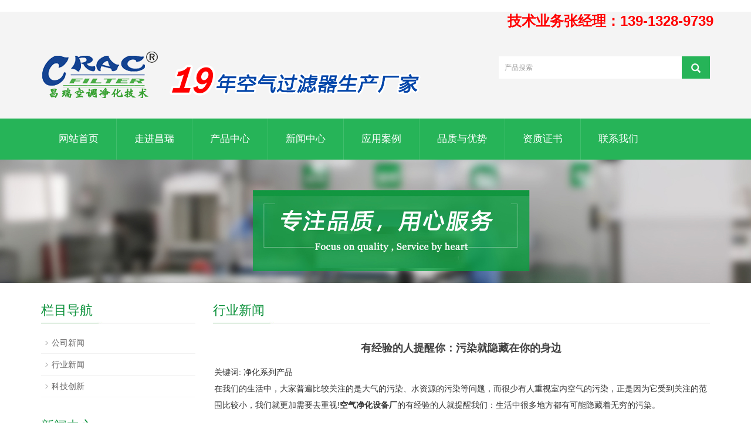

--- FILE ---
content_type: text/html; charset=utf-8
request_url: https://www.cracfilter.com/cn/new/new-37-418.html
body_size: 7667
content:
﻿ <!DOCTYPE html>
<html lang="zh-cn">
  <head>
    <meta charset="utf-8">
    <meta http-equiv="X-UA-Compatible" content="IE=edge">
    <meta name="viewport" content="width=device-width, initial-scale=1">
    <title>有经验的人提醒你：污染就隐藏在你的身边</title>
    <meta name="keywords" content="" />
    <meta name="description" content="" />
    <meta name="applicable-device"content="pc,mobile">
<link href="/Public/css/bootstrap.css" rel="stylesheet">
<link href="/Home/Tpl/default/Public/css/bxslider.css" rel="stylesheet">
<link href="/Home/Tpl/default/Public/css/style.css" rel="stylesheet">
<script src="/Public/js/jquery.min.js"></script>
<script src="/Home/Tpl/default/Public/js/bxslider.min.js"></script>
<script src="/Home/Tpl/default/Public/js/common.js"></script>
<script src="/Public/js/bootstrap.js"></script>
<!--[if lt IE 9]>
  <script src="http://cdn.bootcss.com/html5shiv/3.7.2/html5shiv.min.js"></script>
  <script src="http://cdn.bootcss.com/respond.js/1.4.2/respond.min.js"></script>
<![endif]-->
  </head>
  <body>
  
 ﻿
<header><style type="text/css">
<!--
.STYLE2 {
	font-size: 24px;
	color: #FF0000;
	font-weight: bold;
}
-->
</style>
<table width="90%" border="0" align="center" cellpadding="0" cellspacing="0">
  <tr>
    <td><div align="right"><span class="STYLE2">技术业务张经理：139-1328-9739</span></div></td>
  </tr>
</table>

<div class="container">
  <div class="row">

    <div class="col-xs-12 col-sm-8 col-md-8">
        <a href="https://www.cracfilter.com"><img src="/Uploads/67e54e485608d.png" class="logo" alt="昆山昌瑞空调净化技术有限公司"/></a>
    </div>

    <div id="topsearch" class="col-xs-12 col-sm-4 col-md-4">
        <form id="searchform" method="get" action="/search/index/g/c.html">
            <div class="input-group search_group">
                <input type="text" name="name" class="form-control input-sm" placeholder="产品搜索">
                   <span class="input-group-btn">
                      <span id="submit_search" onclick="searchform.submit();" title="产品搜索" class="glyphicon glyphicon-search btn-lg" aria-hidden="true"></span>
                  </span>
            </div>
        </form>
    </div>

  </div>
</div>
  
    <!-- Fixed navbar -->
    <nav id="top_nav" class="navbar navbar-default navbar-static-top">
      <div class="container">
        <div class="navbar-header">
          <button type="button" class="navbar-toggle collapsed" data-toggle="collapse" data-target="#navbar" aria-expanded="false" aria-controls="navbar">
            <span class="sr-only">Toggle navigation</span>
            <span class="icon-bar"></span>
            <span class="icon-bar"></span>
            <span class="icon-bar"></span>
          </button>
          <span id="small_search" class="glyphicon glyphicon-search" aria-hidden="true"></span>
          <a class="navbar-brand" href="#">导航菜单</a>
        </div>
        <div id="navbar" class="navbar-collapse collapse">
          <ul class="nav navbar-nav">
            <li><a href="/">网站首页</a></li>

            <li class="dropdown">
                    <a href=" /cn/About-us.html">走进昌瑞</a>
                    <a href="/cn/About-us.html" id="app_menudown" class="dropdown-toggle" data-toggle="dropdown" role="button" aria-expanded="false"><span class="glyphicon glyphicon-menu-down btn-xs"></span></a>
                      <ul class="dropdown-menu nav_small" role="menu">
                      <li><a href="/cn/about.html">关于我们</a></li><li><a href="/cn/list-6-3.html">企业文化</a></li>
                      </ul>
                  </li>
              <li class="dropdown">
                    <a href="/cn/product.html">产品中心</a>
                    <a href="/cn/product.html" id="app_menudown" class="dropdown-toggle" data-toggle="dropdown" role="button" aria-expanded="false"><span class="glyphicon glyphicon-menu-down btn-xs"></span></a>
                      <ul class="dropdown-menu nav_small" role="menu">
                      <li><a href="/cn/list-2-37.html">耐高温过滤器</a></li><li><a href="/cn/product-2.html">高效过滤器</a></li><li><a href="/cn/product-3.html">中效过滤器</a></li><li><a href="/cn/product-4.html">初效过滤器</a></li><li><a href="/cn/product-5.html">特殊环境过滤器</a></li><li><a href="/cn/product-6.html">无尘室设备</a></li><li><a href="/cn/product-7.html">过滤材料</a></li>
                      </ul>
                  </li>
              <li class="dropdown">
                    <a href="/cn/new.html">新闻中心</a>
                    <a href="/cn/new.html" id="app_menudown" class="dropdown-toggle" data-toggle="dropdown" role="button" aria-expanded="false"><span class="glyphicon glyphicon-menu-down btn-xs"></span></a>
                      <ul class="dropdown-menu nav_small" role="menu">
                      <li><a href="/cn/Company-new.html">公司新闻</a></li><li><a href="/cn/Industry-news.html">行业新闻</a></li><li><a href="/cn/technology.html">科技创新</a></li>
                      </ul>
                  </li>
                                 <li><a href="/cn/photo.html">应用案例</a></li><li class="dropdown">
                    <a href="/cn/list-1-27.html">品质与优势</a>
                    <a href="/cn/list-1-27.html" id="app_menudown" class="dropdown-toggle" data-toggle="dropdown" role="button" aria-expanded="false"><span class="glyphicon glyphicon-menu-down btn-xs"></span></a>
                      <ul class="dropdown-menu nav_small" role="menu">
                      <li><a href="/cn/list-8-24.html">我们的优势</a></li><li><a href="/cn/list-3-21.html">质量体系</a></li>
                      </ul>
                  </li>
                                 <li><a href="/cn/list-0-78.html">资质证书</a></li>                   <li><a href="/cn/Contact-us.html">联系我们</a></li>              
          </ul>
        </div><!--/.nav-collapse -->
      </div>
    </nav>
</header>

 <div class="page_bg" style="background: url(/Uploads/6678ddba0a991.jpg) center top no-repeat;"></div>
   
    <!-- main -->
    <div class="container">    
        <div class="row">

           <!-- right -->
           <div class="col-xs-12 col-sm-8 col-md-9" style="float:right">
              <div class="list_box">
                <h2 class="left_h">行业新闻</h2>

                  <div class="contents">
                    <h1 class="contents_title">有经验的人提醒你：污染就隐藏在你的身边</h1>
                    关键词:
                            净化系列产品 </ul>
                        <p>
	在我们的生活中，大家普遍比较关注的是大气的污染、水资源的污染等问题，而很少有人重视室内空气的污染，正是因为它受到关注的范围比较小，我们就更加需要去重视!<b>空气净化设备厂</b>的有经验的人就提醒我们：生活中很多地方都有可能隐藏着无穷的污染。
</p>
<p>
	如今，很多人对于室内装修引起的甲醛污染等有了一定的意识，但是还尚未察觉到其他隐藏的污染物以及可能存在的安全隐患，很多人可能不知道，灰尘是室内的有毒有害物质的聚集地，可能有点难以想象，在那么普通的灰尘里面竟然还存在着有害的物质。这么说来，我们的室内环境面临的威胁是很大的，并且对于这些有害的物质，我们的政府目前还没有进行系统的监管，治理的时候也是无据可依。
</p>
<p>
	因此我们必须呼吁相关的部门从污染的源头开始抓起，加强对各种化学物质生产的管理，争取通过更加安全的材料来进行替代，逐步减少直至彻底除去日常的生活用品中所含的有害物质，给我们每一个家庭美好的生存环境，给我们的社会一个美好的未来。
</p>
<p>
	在室内的污染中，为严重的就是塑化剂的使用，因为我们日常生活中的很多产品中被添加了这种物质，包括各种建材、装饰材料、地板、家具，以及食品的包装、玩具、衣服等等，因此不管是什么人都能接触到污染。仅次于塑化剂的是多溴联苯醚，它是溴化阻燃剂中常见的一种污染，主要的作用是在纺织品生产中，还有一部分会被用作添加剂，被添加在电器、汽车、灯具、地毯、家具以及其他的包装材料里面，同样对于我们是很有威胁的。
</p>
<p>
	另外还有一些污染物是用于工农业上的生物杀灭剂、催化剂和防污涂料等，它们都是有机的锡化合物类，一般用于纺织品和纸张的防水、防油及防污中。这种种的污染实在是触目惊心，难以想象我们和我们的家人们就生活在这样的环境中，长期以来都面临着严峻的考验。尤其是这几年来，各种非传染性的疾病在儿童身上的发病率逐年上升，其中很多疾病可能都是由于受到恶劣环境的影响而导致的。
</p>
<p>
	看看对于污染的治理我们的相关部门是怎么做的，在塑化剂的方面，在2011年发生的台湾塑化剂事件使其“名声大噪”。去年4月的时候，台湾的卫生部门在进行例行抽验食品时，发现一款“净元益生菌”的检测色谱中出现了异样波纹，由于这些波纹不在食品检验表的目录中，所以普通的检验员也不会去在意，即使是超标了也不知道是何种物质。
</p>
<p>
	但是我们这位尽责的检验员通过反复的实验和比对证明了超标物质的身份--塑化剂。塑化剂又称增塑剂，是在工业上被使用的高分子材料助剂，它的特点是无色、无味，呈现液态并且含毒，在塑料的加工中常常添加这种物质，可以使塑料更加柔韧，容易加工。但是这种物质大量添加的也会对塑料瓶中的饮料等产生一定的影响，尤其是在其遇到高温的时候，挥发出的物质毒害更加强烈。
</p>
<p>
	面对这些污染的不断蔓延，我们普通人不能做到从源头就杜绝，但是我们可以从身边的小事开始注重起来，平时尽量少用塑料的制品，并且采用适合的空气净化设备，给家庭环境带来新鲜的空气。
</p>
                    
                    AAASDGGERY6UFGH                  </div>

                    <div class="point">
                        <span class="to_prev col-xs-12 col-sm-6 col-md-6">上一个：<a href="/cn/new/new-32-675.html" title="化学物质的治理净化势在必行">化学物质的治理净化势在必行</a></span>
                        <span class="to_next col-xs-12 col-sm-6 col-md-6">下一个：<a href="/cn/new/new-22-424.html" title="详细阐述空气净化设备的分类以及适用人群">详细阐述空气净化设备的分类以及适用人群</a></span>
                    </div>
                </div>
<H4>{版权声明}:</H4>
<br>
本站发布的有些文章部分内容来源于互联网。如有侵权，请联系我们，我们会尽快删除。
                <div class="list_related"> 
                   <h2 class="left_h">相关新闻</h2>
                    <ul class="list_news related_news">
                      <li><a href="/cn/new/new-6-506.html" title="高效过滤器H13和H14的区别？">高效过滤器H13和H14的区别？</a><span class="news_time">2018-09-11</span></li><li><a href="/cn/new/new-22-137.html" title="新风系统中初效过滤器与高效过滤器有什么区别?">新风系统中初效过滤器与高效过滤器有什么区别?</a><span class="news_time">2018-09-11</span></li><li><a href="/cn/new/new-79-927.html" title="高效过滤器">高效过滤器</a><span class="news_time">2018-09-11</span></li><li><a href="/cn/new/new-10-298.html" title="中效过滤器">中效过滤器</a><span class="news_time">2018-09-12</span></li><li><a href="/cn/new/new-31-967.html" title="初效，中效，高效过滤器有什么区别？">初效，中效，高效过滤器有什么区别？</a><span class="news_time">2018-09-12</span></li>        
                    </ul>
                </div>
        </div>

        <!-- left -->
        <div class="col-xs-12 col-sm-4 col-md-3">
            <div class="left_nav" id="categories">
              <h2 class="left_h">栏目导航</h2>
              <ul class="left_nav_ul" id="firstpane">
    <li>
        <a class="biglink" href="/cn/Company-new.html">公司新闻</a><span class="menu_head">+</span>
            <ul class="left_snav_ul menu_body">
                        </ul>
    </li><li>
        <a class="biglink" href="/cn/Industry-news.html">行业新闻</a><span class="menu_head">+</span>
            <ul class="left_snav_ul menu_body">
                        </ul>
    </li><li>
        <a class="biglink" href="/cn/technology.html">科技创新</a><span class="menu_head">+</span>
            <ul class="left_snav_ul menu_body">
                        </ul>
    </li></ul>            </div>

            <div class="left_news">
              <h2 class="left_h">新闻中心</h2>
              <ul class="left_news">
    <li><a href="/cn/new/new-4-259.html" title="实验室空气净化方案中无隔板高效过滤器的实际价值评估">实验室空气净化方案中无隔板高效过滤</a></li><li><a href="/cn/new/new-50-924.html" title="保障餐饮厨房空气质量：粗效空气过滤器的应用实例">保障餐饮厨房空气质量：粗效空气过滤</a></li><li><a href="/cn/new/new-80-857.html" title="数据中心机房环境控制中无隔板高效过滤器的重要性">数据中心机房环境控制中无隔板高效过</a></li><li><a href="/cn/new/new-51-472.html" title="    V型高效过滤器在绿色建筑认证中的作用">    V型高效过滤器在绿色建筑认</a></li><li><a href="/cn/new/new-4-668.html" title="汽车喷涂工艺中有隔板高效过滤器的效果评估">汽车喷涂工艺中有隔板高效过滤器的效</a></li>  </ul>            </div>
           <div class="index_contact">
<h2 class="left_h">联系我们</h2>
    <p style="padding-top:20px;">联系人：张小姐</p>
    <p>手机：18914909236</p>
    <p>电话：张小姐189-1490-9236</p>
    <p>邮箱：cracsales08@cracfilter.com</p>
    <p>地址： 江苏省苏州昆山市巴城镇石牌工业区相石路998号</p>
</div>
        </div>

      </div>
    </div> 
    
    <nav class="navbar navbar-default navbar-fixed-bottom footer_nav">
    <div class="foot_nav btn-group dropup">
			 <a  href="http://www.cracfilter.com/cn/Contact-us.html">
            <span class="glyphicon glyphicon-share btn-lg" aria-hidden="true"></span>
            联系</a>  
            <div class="dropdown-menu webshare">
			<!-- JiaThis Button BEGIN -->
<div class="jiathis_style_32x32">
	<a class="jiathis_button_qzone"></a>
	<a class="jiathis_button_tsina"></a>
	<a class="jiathis_button_tqq"></a>
	<a class="jiathis_button_weixin"></a>
	<a class="jiathis_button_renren"></a>
	<a href="http://www.jiathis.com/share" class="jiathis jiathis_txt jtico jtico_jiathis" target="_blank" rel="nofollow"></a>
</div>
<script type="text/javascript" src="http://v3.jiathis.com/code_mini/jia.js" charset="utf-8"></script>
<!-- JiaThis Button END -->            </div>
			
    </div>
    <div class="foot_nav"><a href="tel:18914909236"><span class="glyphicon glyphicon-phone btn-lg" aria-hidden="true"></span>手机</a></div>
    <div class="foot_nav"  aria-hidden="true"  data-toggle="collapse" data-target="#navbar" aria-expanded="false" aria-controls="navbar"><span class="glyphicon glyphicon-th-list btn-lg"></span>分类</div>
    <div class="foot_nav"><a id="gototop" href="#"><span class="glyphicon glyphicon-circle-arrow-up btn-lg" aria-hidden="true"></span>顶部</a></div>
</nav>

<footer>
    <div class="copyright">
        <p>CopyRight 2025  昆山昌瑞空调净化技术有限公司  备案号：苏ICP备09090666号&nbsp; <a href="/c_sitemap.html" target="_blank">网站地图</a></p>
        <p class="copyright_p">工厂地址：江苏省苏州昆山市巴城镇石牌工业区相石路998号&nbsp;&nbsp;张小姐189-1490-9236&nbsp;&nbsp;cracsales08@cracfilter.com&nbsp;</p>
    </div>
     
</footer>

    
  </body>
</html>